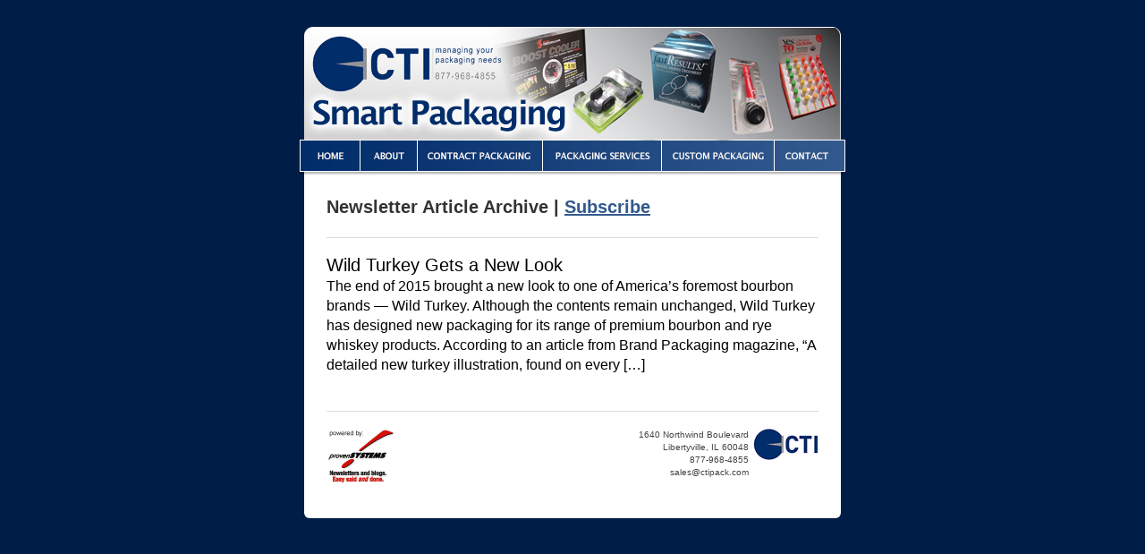

--- FILE ---
content_type: text/html; charset=UTF-8
request_url: http://cti-packaging.updatesfrom.co/tag/wild-turkey/
body_size: 11623
content:
<!DOCTYPE html>
<!--[if IE 9]><html class="lt-ie10" lang="en" > <![endif]-->
<html class="no-js" lang="en" >
<head>
  <meta charset="utf-8">
  <meta name="viewport" content="width=device-width, initial-scale=1.0">
  <title>Wild Turkey Gets a New Look - CTI Packaging &amp; Fullfillment &#8211; Smart Packaging</title>
  <link rel="stylesheet" href="https://updatesfrom.co/library/css/normalize.css">
  <link rel="stylesheet" href="https://updatesfrom.co/library/css/foundation.css">
  <link rel="stylesheet" href="https://updatesfrom.co/library/css/central-theme-style.css">
  <link rel="stylesheet" href="http://cti-packaging.updatesfrom.co/wp-content/themes/CTI%20Packaging%202015/style.css">
  <link rel="shortcut icon" href="http://ctipack.com/wp-content/themes/combinedtech/images/favicon.ico" />
  <script src="https://updatesfrom.co/library/js/vendor/modernizr.js"></script>
  <script type="text/javascript" src="//static.addtoany.com/menu/page.js"></script>

<!-- Test Landing Pages -->
<script src="https://code.jquery.com/jquery-latest.min.js"  type="text/javascript"></script>

<script>
$(document).ready(function(){
	if(location.search.split("&")[0] == "?test"){
	$('#thanks').show();
	$('.wpcf7').css( "display", "none" );
	$('.form-text').css( "display", "none" );
	}
});
</script>  <meta name='robots' content='max-image-preview:large' />
<link rel='dns-prefetch' href='//s.w.org' />
<link rel="alternate" type="application/rss+xml" title="CTI Packaging &amp; Fullfillment - Smart Packaging &raquo; Wild Turkey Tag Feed" href="http://cti-packaging.updatesfrom.co/tag/wild-turkey/feed/" />
		<script type="text/javascript">
			window._wpemojiSettings = {"baseUrl":"https:\/\/s.w.org\/images\/core\/emoji\/13.0.1\/72x72\/","ext":".png","svgUrl":"https:\/\/s.w.org\/images\/core\/emoji\/13.0.1\/svg\/","svgExt":".svg","source":{"concatemoji":"http:\/\/cti-packaging.updatesfrom.co\/wp-includes\/js\/wp-emoji-release.min.js?ver=5.7.14"}};
			!function(e,a,t){var n,r,o,i=a.createElement("canvas"),p=i.getContext&&i.getContext("2d");function s(e,t){var a=String.fromCharCode;p.clearRect(0,0,i.width,i.height),p.fillText(a.apply(this,e),0,0);e=i.toDataURL();return p.clearRect(0,0,i.width,i.height),p.fillText(a.apply(this,t),0,0),e===i.toDataURL()}function c(e){var t=a.createElement("script");t.src=e,t.defer=t.type="text/javascript",a.getElementsByTagName("head")[0].appendChild(t)}for(o=Array("flag","emoji"),t.supports={everything:!0,everythingExceptFlag:!0},r=0;r<o.length;r++)t.supports[o[r]]=function(e){if(!p||!p.fillText)return!1;switch(p.textBaseline="top",p.font="600 32px Arial",e){case"flag":return s([127987,65039,8205,9895,65039],[127987,65039,8203,9895,65039])?!1:!s([55356,56826,55356,56819],[55356,56826,8203,55356,56819])&&!s([55356,57332,56128,56423,56128,56418,56128,56421,56128,56430,56128,56423,56128,56447],[55356,57332,8203,56128,56423,8203,56128,56418,8203,56128,56421,8203,56128,56430,8203,56128,56423,8203,56128,56447]);case"emoji":return!s([55357,56424,8205,55356,57212],[55357,56424,8203,55356,57212])}return!1}(o[r]),t.supports.everything=t.supports.everything&&t.supports[o[r]],"flag"!==o[r]&&(t.supports.everythingExceptFlag=t.supports.everythingExceptFlag&&t.supports[o[r]]);t.supports.everythingExceptFlag=t.supports.everythingExceptFlag&&!t.supports.flag,t.DOMReady=!1,t.readyCallback=function(){t.DOMReady=!0},t.supports.everything||(n=function(){t.readyCallback()},a.addEventListener?(a.addEventListener("DOMContentLoaded",n,!1),e.addEventListener("load",n,!1)):(e.attachEvent("onload",n),a.attachEvent("onreadystatechange",function(){"complete"===a.readyState&&t.readyCallback()})),(n=t.source||{}).concatemoji?c(n.concatemoji):n.wpemoji&&n.twemoji&&(c(n.twemoji),c(n.wpemoji)))}(window,document,window._wpemojiSettings);
		</script>
		<style type="text/css">
img.wp-smiley,
img.emoji {
	display: inline !important;
	border: none !important;
	box-shadow: none !important;
	height: 1em !important;
	width: 1em !important;
	margin: 0 .07em !important;
	vertical-align: -0.1em !important;
	background: none !important;
	padding: 0 !important;
}
</style>
	<link rel='stylesheet' id='contact-form-7-css'  href='http://cti-packaging.updatesfrom.co/wp-content/plugins/contact-form-7/includes/css/styles.css?ver=5.4.1' type='text/css' media='all' />
<link rel="https://api.w.org/" href="http://cti-packaging.updatesfrom.co/wp-json/" /><link rel="alternate" type="application/json" href="http://cti-packaging.updatesfrom.co/wp-json/wp/v2/tags/21" /><link rel="EditURI" type="application/rsd+xml" title="RSD" href="https://cti-packaging.updatesfrom.co/xmlrpc.php?rsd" />
<link rel="wlwmanifest" type="application/wlwmanifest+xml" href="http://cti-packaging.updatesfrom.co/wp-includes/wlwmanifest.xml" /> 
<meta name="generator" content="WordPress 5.7.14" />
</head>
<body>
<div class="container">
	<div class="row">
	  <div class="small-12 columns" id="outer-wrapper">
	  	<img src="http://cti-packaging.updatesfrom.co/wp-content/themes/CTI%20Packaging%202015/images/headerv2.jpg" width="610" alt="CTI Packaging &amp; Fullfillment &#8211; Smart Packaging" usemap="#headermap" />
	  	<img src="http://cti-packaging.updatesfrom.co/wp-content/themes/CTI%20Packaging%202015/images/menu.gif" width="610" alt="" usemap="#menumap" /><div id="wrapper">
	<div class="row">
	  <div class="small-12 columns">
		  	<div class="content main">
		  		<h2>Newsletter Article Archive | <a href="http://cti-packaging.updatesfrom.co/subscribe">Subscribe</a></h2> 
		  				  			<hr />
		  			<a href="http://cti-packaging.updatesfrom.co/2016/02/wild-turkey-gets-a-new-look/" class="archive-headline" target="_blank">Wild Turkey Gets a New Look</a>
		  			<p>The end of 2015 brought a new look to one of America’s foremost bourbon brands — Wild Turkey. Although the contents remain unchanged, Wild Turkey has designed new packaging for its range of premium bourbon and rye whiskey products. According to an article from Brand Packaging magazine, “A detailed new turkey illustration, found on every [&hellip;]</p>
		  				  	</div><!--content-->
		  	
		  </div><!--small-12 columns-->
		</div><!--row-->
			<div class="footer">
				<div class="row">
					<div class="content">
						<hr />
						<div class="small-6 columns">
							<a href="http://www.provensystems.com" target="_blank" class="left">
								<img src="https://updatesfrom.co/library/img/ps_footer_logo_2014.png" alt="Proven Systems" width="75" height="60" border="0" />
							</a>
						</div><!--small-6 columns-->
						<div class="small-6 columns">
							<a href="http://ctipack.com" target="_blank" class="right">
								<img src="http://cti-packaging.updatesfrom.co/wp-content/themes/CTI%20Packaging%202015/images/cti_logo.gif" alt="CTI Packaging &amp; Fullfillment &#8211; Smart Packaging" width="73" height="36" class="address-logo" border="0" />
							</a>
							<p class="footer-address">
								1640 Northwind Boulevard<br />
Libertyville, IL 60048<br />
877-968-4855<br />
<a href="mailto:sales@ctipack.com?Subject=Made in America Response&amp;Cc=cti_packaging_fulfillment_@updatefrom.com">sales@ctipack.com</a>							</p>
						</div><!--small-6 columns-->
					</div><!--content-->
				</div><!--row-->
			</div><!--footer-->
        </div><!--wrapper-->
	</div><!--container-->   
    </div>
    </div>
<map name="headermap" id="headermap">
 <area shape="rect" coords="11,4,223,78" href="http://ctipack.com" target="_blank" alt="CTI - managing your packaging needs" />
</map>

<map name="menumap" id="menumap">
<area shape="rect" coords="527,2,607,38" href="http://ctipack.com/contact/" target="_blank" alt="Contact" />
<area shape="rect" coords="408,2,524,38" href="http://ctipack.com/folding-carton/" target="_blank" alt="Custom Packaging" />
<area shape="rect" coords="268,2,406,38" href="http://ctipack.com/design/" target="_blank" alt="Packaging Services" />
<area shape="rect" coords="133,2,266,38" href="http://ctipack.com/dry-liquid-fill/" target="_blank" alt="Contract Packaging" />
<area shape="rect" coords="69,2,130,38" href="http://ctipack.com/about/" target="_blank" alt="About" />
<area shape="rect" coords="3,2,66,38" href="http://ctipack.com" target="_blank" alt="Home" />
</map>
  <script src="https://updatesfrom.co/library/js/vendor/jquery.js"></script>
  <script src="https://updatesfrom.co/library/js/foundation.min.js"></script>
  <script>
    $(document).foundation();
  </script>
  <!-- Tracking Code -->
  
  <!-- END Tracking Code -->
  <!-- Piwik -->
<script type="text/javascript">
  var _paq = _paq || [];
  _paq.push(['trackPageView']);
  _paq.push(['enableLinkTracking']);
  (function() {
    var u="//stats.updatesfrom.co/";
    _paq.push(['setTrackerUrl', u+'piwik.php']);
    _paq.push(['setSiteId', 6]);
    var d=document, g=d.createElement('script'), s=d.getElementsByTagName('script')[0];
    g.type='text/javascript'; g.async=true; g.defer=true; g.src=u+'piwik.js'; s.parentNode.insertBefore(g,s);
  })();
</script>
<noscript><p><img src="//stats.updatesfrom.co/piwik.php?idsite=6" style="border:0;" alt="" /></p></noscript>
<!-- End Piwik Code -->
  <script type='text/javascript' src='http://cti-packaging.updatesfrom.co/wp-includes/js/dist/vendor/wp-polyfill.min.js?ver=7.4.4' id='wp-polyfill-js'></script>
<script type='text/javascript' id='wp-polyfill-js-after'>
( 'fetch' in window ) || document.write( '<script src="http://cti-packaging.updatesfrom.co/wp-includes/js/dist/vendor/wp-polyfill-fetch.min.js?ver=3.0.0"></scr' + 'ipt>' );( document.contains ) || document.write( '<script src="http://cti-packaging.updatesfrom.co/wp-includes/js/dist/vendor/wp-polyfill-node-contains.min.js?ver=3.42.0"></scr' + 'ipt>' );( window.DOMRect ) || document.write( '<script src="http://cti-packaging.updatesfrom.co/wp-includes/js/dist/vendor/wp-polyfill-dom-rect.min.js?ver=3.42.0"></scr' + 'ipt>' );( window.URL && window.URL.prototype && window.URLSearchParams ) || document.write( '<script src="http://cti-packaging.updatesfrom.co/wp-includes/js/dist/vendor/wp-polyfill-url.min.js?ver=3.6.4"></scr' + 'ipt>' );( window.FormData && window.FormData.prototype.keys ) || document.write( '<script src="http://cti-packaging.updatesfrom.co/wp-includes/js/dist/vendor/wp-polyfill-formdata.min.js?ver=3.0.12"></scr' + 'ipt>' );( Element.prototype.matches && Element.prototype.closest ) || document.write( '<script src="http://cti-packaging.updatesfrom.co/wp-includes/js/dist/vendor/wp-polyfill-element-closest.min.js?ver=2.0.2"></scr' + 'ipt>' );( 'objectFit' in document.documentElement.style ) || document.write( '<script src="http://cti-packaging.updatesfrom.co/wp-includes/js/dist/vendor/wp-polyfill-object-fit.min.js?ver=2.3.4"></scr' + 'ipt>' );
</script>
<script type='text/javascript' id='contact-form-7-js-extra'>
/* <![CDATA[ */
var wpcf7 = {"api":{"root":"http:\/\/cti-packaging.updatesfrom.co\/wp-json\/","namespace":"contact-form-7\/v1"}};
/* ]]> */
</script>
<script type='text/javascript' src='http://cti-packaging.updatesfrom.co/wp-content/plugins/contact-form-7/includes/js/index.js?ver=5.4.1' id='contact-form-7-js'></script>
<script type='text/javascript' src='http://cti-packaging.updatesfrom.co/wp-includes/js/wp-embed.min.js?ver=5.7.14' id='wp-embed-js'></script>
</body>
</html>

--- FILE ---
content_type: text/css
request_url: https://updatesfrom.co/library/css/central-theme-style.css
body_size: 13228
content:
/*
Theme Name: Central Theme Stylesheet
*/

/* Override some Foundation CSS */
.column, .columns {
	padding:0px;
}

.container {
	margin-top:30px;
	max-width: 620px; 
	border-radius: 6px;
	background-color:#878787;
	margin-left: auto;
	margin-right: auto;
	text-align: center;
	color: #000;
	margin-bottom: 1em;
}

#wrapper .row {
	margin-left: auto;
	margin-right: auto;
}

/* Override Foundation's margin-top: 20px, which can cause a glitch if there's a border around the main content div. Requires changing main content div on index.php to <div class="content main"> */
div.content.main { 
	margin-top: 0;
	padding-top: 20px;
}

.content {
	margin: 0 30px 0 30px;
	text-align: left;
}

/* For images with captions */
.wp-caption {
	border: 0px;
	text-align: center;
	background-color: #fff;
	margin: 10px 0;
	width:auto!important;
}

.wp-caption-text {
	font-size: 12px;
	margin-top: 10px;
}

.alignright {
	float: right;
	margin: 0 0 15px 15px;
	text-align: center;	
}

.alignleft {
	float: left;
	margin: 0 15px 15px 0;
	text-align: center;	
}

.textcenter {
	text-align: center;
}

@media only screen and (max-width: 40.063em) {
	.alignright, .alignleft, .aligncenter {
		float: none;
		clear: both;
		display: block;
		margin: 1em auto;
		width: auto;
	}

	.small-no-margin-top {margin-top: 0px!important;}
}

/* Put a border on article images by default */
.content img {
	outline: 1px solid #000;
    outline-offset: -1px;
}

/* Override default border style */
img.no-border, .no-border img, img.noborder, .noborder img {
	border: 0 !important;
	outline: 0 !important;
}

/* If the theme's default is for article images to have NO border, use .border when you want to ADD a border */
img.border, .border img, img.border, .border img {
	outline: 1px solid #000;
    outline-offset: -1px;
}

h1 {
	font-size: 30px;
	font-weight: normal;
	color: #000;
	line-height: 1.2em;
	padding-top: 0.5em;
	margin-top: 0;
	margin-bottom: 10px;
}

/* Override Foundation heading margin-top, to prevent problems with gaps in layout. */

h1, h2, h3, h4, h5, h6 {
	margin-top: 0;
}

/* Use <h2>Section Title</h2> instead of <strong>Section Title</strong><br/> */
h2 {
	margin: 0;
	font-size: 14px;
	font-weight: bold;
}

h2 + ul, h2 + ol {
	margin-top: 1em;
}

ul {
	margin-left:25px;
}

ul ul, ol ul {
	list-style-type: circle;
}

ul ul, ol ul, ul ol, ol ol {
	margin-top: 1em;
}

ul.list-style-type-none li {
	list-style-type:none;
}

ol.lower-alpha, ul.lower-alpha {
	list-style-type: lower-alpha;
}

p, li, div, cta, .sidebar-left, .sidebar-right, .sidebar-inline {
	font-size: 16px;
	font-weight: normal;
	line-height: 1.4em;
}

sup {
	font-size: 0.7em;
}

li {
	margin-bottom: 1em;
}

.margin li:not(:last-child) {margin-bottom:1em;}
.margin li li:first-child {margin-top:1em;}
.no-margin li {margin-bottom:0px !important;}

ul ul.no-margin {
	list-style-type:circle;
	margin-top:0em;
}


ol ol {
	list-style-type: lower-alpha;	
	margin-top: 1em;
	margin-bottom: 1em !important;
	margin-left: 50px !important;
}

a:link, a:visited {
	color: #0000ff;
	text-decoration: underline;
	font-weight: bold;
}

a:hover {
	text-decoration: none;
}

.cta {
	clear: both;
	border: 1px solid #003366;
	padding: 1em;
	margin: 1em 0 1em 0;
	background-color: #F0F1FE;
	overflow: hidden;
}

.cta p:last-of-type, .cta ul:last-of-type {
    margin-bottom: 0;
}

.footer-address {
	line-height: 1.4em;
	font-size: 10px;
	color: #444;
	text-align: right;
}

.footer .content img {
	border:0px;
	outline:0;
}

.address-logo {
	margin-left: 5px;
}

table {
	width: 100%;
	border: none;
	background: transparent;
}

table.center td{
	text-align:center;
}

td {
	padding:5px;
}

.subscribeframe {
	text-align: center;
	width: 100%;
	margin: 0 auto;
}

a.archive-headline:link, a.archive-headline:visited {
	color: black;
	font-weight: normal;
	text-decoration: none;
	font-size: 20px;
}

/* Contact Form 7 style overrides */
.wpcf7-list-item {
	display: block;
	margin: 0 0 1em 0;
}

.wpcf7-list-item.first {
	margin-top: 1em;
}

.wpcf7-list-item input {
	margin: 0 .5em 0 0;
}

/* Form button colors, override Foundation's color; also applied to Contact Form 7 button */
input.button, input.wpcf7-form-control.wpcf7-submit {
	background: #1E4373;
}

input.button:hover, input.wpcf7-form-control.wpcf7-submit:hover {
	background: #36629b;	
}

/* Contact Form 7 button overrides using Foundations's .button CSS */

input.wpcf7-form-control.wpcf7-submit {
  border-style: solid;
  border-width: 0px;
  cursor: pointer;
  font-family: "Helvetica Neue", "Helvetica", Helvetica, Arial, sans-serif;
  font-weight: normal;
  line-height: normal;
  margin: 0 0 1.25rem;
  position: relative;
  text-decoration: none;
  text-align: center;
  display: inline-block;
  padding-top: 1rem;
  padding-right: 2rem;
  padding-bottom: 1.0625rem;
  padding-left: 2rem;
  font-size: 1rem;
  /*     @else                            { font-size: $padding - rem-calc(2); } */
  /* background-color: #008cba;
  border-color: #007095; */
  color: white;
  -webkit-transition: background-color 300ms ease-out;
  -moz-transition: background-color 300ms ease-out;
  transition: background-color 300ms ease-out;
  padding-top: 1.0625rem;
  padding-bottom: 1rem;
  -webkit-appearance: none;
  border: none;
  font-weight: normal !important; }
  
  button:hover, button:focus, .button:hover, .button:focus {
    background-color: #007095; }
  button:hover, button:focus, .button:hover, .button:focus {
    color: white; }

/* END Contact Form 7 button overrides using Foundations's .button CSS */


div.alert-box.success.radius {
	background-color: #1E4373;
	border-color: #1E4373;
}

/* Form button colors, override Foundation's color */

.notopbotmargin {
	margin-top: 0px;
	margin-bottom: 0px;
}

.nobullets {
	list-style-type: none;
}

table.datatable {
	border: 1px solid #ccc;
	margin-top: 1em;
	margin-bottom: 1em;
}

table.datatable td, table.datatable th {
	border: 1px solid #ccc;
}

.sidebar-right {
	width: 200px;
	border: 1px solid #eb8e1e;
	padding: 1em;
	float: right;
	margin: 5px 0 5px 15px;
	background: #F4E29A;
	word-wrap:break-word;
	overflow: auto;
}

.sidebar-left {
	width: 200px;
	border: 1px solid #eb8e1e;
	padding: 1em;
	float: left;
	margin: 5px 15px 5px 0;
	background: #F4E29A;
}

.sidebar-inline {
	width: 100%;
	border: 1px solid #eb8e1e;
	padding: 1em;
	margin: 1em 0;
	background: #F4E29A;
}

.sidebar-right p:last-of-type, .sidebar-left p:last-of-type, .sidebar-inline p:last-of-type, .sidebar-right ul:last-of-type, .sidebar-left ul:last-of-type, .sidebar-inline ul:last-of-type {
    margin-bottom: 0;
}

.sidebar-right.white {background-color:#ffffff;border:none;}

.wider {
	width: 250px;
}

@media only screen and (max-width: 40.063em) {
	.sidebar-left, .sidebar-right {
		float: none;
		clear: both;
		width: 100% !important;
		padding: 1em 1em 0 1em;
		margin: 1em 0;
	}
}

#share {
	clear: both;
	width: 100%;
	padding-top: 20px;
	padding-bottom: 5px;
}

/* Style changes for mobile */
@media (max-width: 600px) {
  #wpadminbar {
  	display: none;
  }
  .container {margin-top:0px;}
  
  /* Makes embedded YouTube videos scale to screen width - applies to iframe code, not oEmbed */
  iframe {
	  	display: block;
	  	width: 100% !important;
		height: auto;
  }
  .yop-poll-container {
		padding: 0 0 0 2px !important;
		/* overflow: visible !important; */
  }
  .yop-poll-container input {
		width: auto !important;
  }
  
  /* li.yop-poll-li-answer-1_yp54b6b2de03124 {
		width: 60% !important;  
  } */
}

/*Overrides Foundation CSS for radio/checkbox labels, when used in YOP polls */
.yop-poll-container input[type="checkbox"] + label, .yop-poll-container input[type="radio"] + label {
	display: inline;
}

/* Missing WordPress styles for image alignment */

.alignnone {
    margin: 5px 0 5px 0;
}

.aligncenter,
div.aligncenter {
    display: block;
    margin: 5px auto 5px auto;
}

.aligncenter {
    display: block;
    margin: 5px auto 5px auto;
}

.text-center {text-align: center;}
.text-right {text-align: right;}
.text-left {text-align: left;}

.caption-text-center .wp-caption-text {text-align: center;}
.caption-text-right .wp-caption-text {text-align: right;}
.caption-text-left .wp-caption-text {text-align: left;}

a img.alignright {
    float: right;
    margin: 5px 0 20px 20px;
}

a img.alignnone {
    margin: 5px 20px 20px 0;
}

a img.alignleft {
    float: left;
    margin: 5px 20px 20px 0;
}

a img.aligncenter {
    display: block;
    margin-left: auto;
    margin-right: auto
}

/* ------ */

.nobr, .no-wrap {
	white-space: nowrap;
}

/* Styles pages using eNewsletter Pro's newsletter archive script */
.HeadlineTable {
	margin-bottom: 0;
}

.notopmargin { /* Actually a negative top margin, can be applied to the first paragraph in a sidebar to offset the blank paragraph added above it. */
	margin-top: -1em;
}


/* Styles div wrapped around YouTube oEmbed, using videodiv shortcode defined in plugins/cta-shortcode.php */

.videodiv iframe {
	width: 100%;
}

div.transparent-sidebar-right {
	float: right;
	margin: 0 0 1em 1em;
}

.transparent-sidebar-left {
	float: left;
	margin: 0 1em 1em 0;	
}

.clear-div {  /* Styles [clear] shortcode <div class="clear-div"> */
	clear: both;
	margin-top: 1em;
	margin-bottom: 1em;
	padding: 1em 0;
}

.clear {
	clear: both;
}
	

/* Styles for whitelisting page */

#whitelisting .mobileButton {
	margin: 2%;
	margin-bottom: 3%;
	padding: 2%;
	border: solid #adadba 1px;
	border-radius: 0px;
	text-align: center;
	font-weight: bold;
	}
#whitelisting .mobileBackToTop {
	margin: 1%;
	padding: 1%;
	border: solid #adadba 1px;
	border-radius: 0px;
	width: 20%;
	float: right;
	text-align: center;
	font-weight: bold;
	color: #FFFFFF;
	background-color: #CC0000;
	}
#whitelisting .wrapper {
	width: 800px;
	text-align: left;
}
#whitelisting hr {
	clear: both;
}
#whitelisting a {
	color: white;
	font-weight: bold;
	text-decoration: none;
}
#whitelisting .companyname, #whitelisting .companyemail {
	font-weight: bold;
	white-space: nowrap;	
}

@media print {
  div#share {display:none;}
}

.section {
	width: 100%;
	background-color: #3982b3;
	color: #ffffff;
	margin: 1em 0;
	padding: 1em;
	overflow: hidden;
	clear: both;
}

/*Landing Page CSS*/
#thanks {
	display: none;
}

a.phone {
	text-decoration:none;
	font-weight:normal;
}
a.phone:link, a.phone:visited {
	color:black;
}
ul.checkmark li {background:url(/library/img/checkmark.gif) no-repeat 0 0; padding-left:25px; }
ul.checkmark {list-style-type: none;}

/* Styles for WP-ShowHide plugin */
.sh-content {
	background-color: #FFC;
	padding: 1em;
}

/* Styles for Soliloquy Lite slider plugin */
/* Positions caption below slider */
.soliloquy-container { max-height: none !important; }
.soliloquy-viewport { height: auto !important; }
.soliloquy-container .soliloquy-caption { position: relative !important; }
/* Removes pager links */
.soliloquy-container .soliloquy-pager { display: none; }
/* Make caption black text on white background */
.soliloquy-container .soliloquy-item .soliloquy-caption {
	background: #ffffff;	
}
.soliloquy-container .soliloquy-item .soliloquy-caption-inside {
	text-shadow: none;
	color: #000000;	
}
/* Make caption link color same as caption text color */
.soliloquy-container .soliloquy-item .soliloquy-caption-inside a {
	color: inherit;	
}

/* Download shortcode CSS */
.image-wrapper {
  width: 100%;
  height: 100%;
  border: 1px solid rgba(0, 0, 0, 0.04);
  overflow: hidden;
  position: relative;
  text-align: center;
  border-radius: 4px; }

.image-overlay-content {
  width: 100%;
  height: 100%;
  position: absolute;
  overflow: hidden;
  top: 0;
  left: 0; }

.overlay-fade-in p {
  letter-spacing: 0.15em;
  color: #f4f4f4;
  font-size: 28px;
  opacity: 0;
  transition: all 0.2s linear; }
.overlay-fade-in img {
  transition: all 0.2s linear; }
.overlay-fade-in .image-overlay-content {
  opacity: 0;
  background-color: rgba(62, 161, 218, 0.6);
  transition: all 0.4s ease-in-out; }
.overlay-fade-in h2 {
  color: #f2f2f2;
  font-size: 1.8rem;
  margin-top: 50%;
  opacity: 0;
  transition: all 0.2s ease-in-out;
  background: #1d2b59; }
.overlay-fade-in .button {
  display: inline-block;
  text-decoration: none;
  padding: 7px 14px;
  background: #ffffff;
  color: #2A5DB0;
  box-shadow: 0 0 1px #000;
  position: relative;
  top: 50%;
  -webkit-transform: translateY(-50%);
  -ms-transform: translateY(-50%);
  transform: translateY(-50%);
  border: 1px solid #999;
  opacity: 0;
  transition: all 0.2s ease-in-out; }
  .overlay-fade-in .button:hover {
    box-shadow: 0 0 5px #000; }
.overlay-fade-in:hover img {
  transform: scale(1.2); }
.overlay-fade-in:hover .image-overlay-content {
  opacity: 1; }
.overlay-fade-in:hover h2, .overlay-fade-in p, .overlay-fade-in .button {
  opacity: 1; }
.overlay-fade-in:hover p {
  transition-delay: 0.1s; }
.overlay-fade-in:hover .button {
  transition-delay: 0.2s; }
	
.image-overlay-content a.button {
	margin-right:0px;}
	
.footer .right,	.right .address-logo{float:right;}

.su-custom-gallery.aligncenter .su-custom-gallery-slide { float:none; }
.su-custom-gallery.aligncenter img { margin: 0 auto; }

a[href$="flowplayer.org/hello"] { opacity:0.02!important; }

.soliloquy-image {margin-bottom: 1em!important;}

--- FILE ---
content_type: text/css
request_url: http://cti-packaging.updatesfrom.co/wp-content/themes/CTI%20Packaging%202015/style.css
body_size: 2192
content:
/*
Theme Name: CTI Packaging 2015 Theme
All styles below are potential overrides for the central theme stylesheet located at https://updatesfrom.co/library/css/central-theme-style.css
*/

body {
	background-color: #001d47;
}

.container {
	max-width: 610px; /* Typically same as the width of the header image */
	border-radius: 6px; /* If rounded corners not desired for page, change to 0 */
	background-color: #ffffff; /* Default in central theme stylesheet is #878787, often should be changed to white */
}

.content {
	margin: 0 25px 0 25px;
}

#outer-wrapper {
	background-color: #001d47;
}

/* If borders are required around the page, uncomment and adjust the following border colors/widths for the wrapper div. */
#wrapper {
	/* border-left: 3px solid #8b97a6;
	border-right: 3px solid #8b97a6;
	border-bottom: 3px solid #8b97a6;
	border-radius: 0 0 10px 10px;
	background-color: #fff;*/
	max-width: 600px;
	margin: 0 auto;
	background-color: #ffffff;
	border-radius: 0 0 6px 6px;
} 

a:link, a:visited {
	color: #32598e;
}

/*If the text address should be below the client logo, uncomment and use the following */
.footer-address {
	/* padding-top: .5em; */
	/* clear: both; */
}

.footer-address a {
	color: #444; 
	font-weight: normal; 
	text-decoration: none;
}

.footer img {
	margin-bottom: 40px;
}

/* Form button colors, override Foundation's color; also applied to Contact Form 7 button */
input.button, input.wpcf7-form-control.wpcf7-submit {
	background: #D72731;
}
input.button:hover, input.wpcf7-form-control.wpcf7-submit:hover {
	background: #ac1c23;
}

/* Aligns CTI building photo in footer, programmed to only appear on a single page */
.CTI-bldg-photo {
	float: left;
	margin-left: -120px;	
}

@media (max-width: 600px) {
	.CTI-bldg-photo {
		float: none;
		margin-left: 0;	
	}	
}

/* By default, DON'T put borders on article images. Central theme stylesheet has .border class for images where you do want to add a border. */
.content img {
	border: 0 !important;
	outline: 0 !important;
}

div.cta {
    border-left: 5px solid #31588D;
    border-top: none;
    border-bottom: none;
    border-right: none;
}

h2 {font-size:1.25em; color: #333333; margin-bottom:5px;}